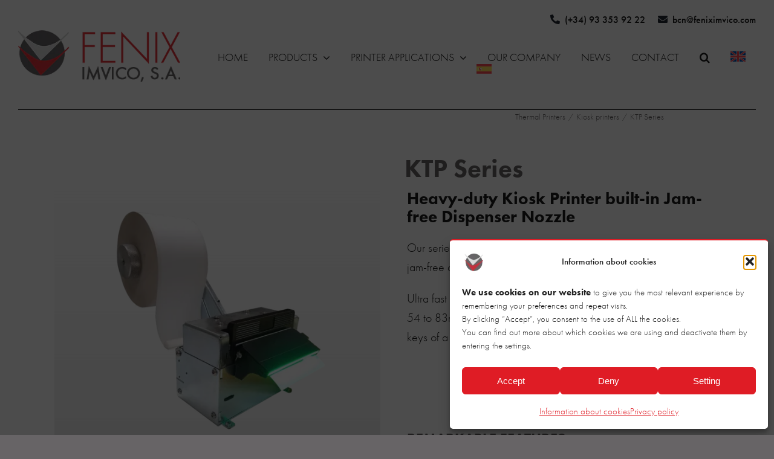

--- FILE ---
content_type: text/html; charset=UTF-8
request_url: https://feniximvico.com/wp-admin/admin-ajax.php
body_size: -76
content:
<input type="hidden" id="fusion-form-nonce-1094" name="fusion-form-nonce-1094" value="271bc3e85e" />

--- FILE ---
content_type: text/css
request_url: https://feniximvico.com/wp-content/cache/wpfc-minified/jnir4dse/60kqf.css
body_size: 2289
content:
.cmplz-soft-cookiewall {
z-index: 999999999 !important;
} .flex-control-paging li a.flex-active {
background: #df1c25 !important;
cursor: default;
content: "2";
color: red !important;
box-shadow: none !important;
}
.flex-control-paging li a {
width: 80px !important;
height: 5px !important;
text-indent: -9991px;
border-radius: 0px;
background: rgb(0, 0, 0) !important;}
.ua-mobile .flex-control-paging li a {
width: 40px !important;
}
.flex-control-paging li a:hover {
background: #df1c25 !important;}
.Tdestacada {
display: block;
line-height: 1em;
margin: -10px 0 0 !important;
}
.fusion-filters {
padding: 10px !important;
}
.fusion-filter {
padding: 10px !important;
text-align: center;
margin-left: 2px !important;
margin-right: 2px !important;
}
.nonegrita {
font-weight: 300 !important;}
.subrayado a {
text-decoration: underline !important;}
#main, .fusion-footer {
margin-left: 30px;
margin-right: 30px;}
.ua-mobile #main {
margin-left: 10px;
margin-right: 10px;}
.destacadomenu .menu-text {
font-weight: 700;}
.margenmenu .menu-text {
margin-left: 10px;}
#last_updated {
text-align: center;
padding: 10px;
margin-top: 0px;
background: #1c1c1c;
font-size: 13px;
color: #fff;}
.flip-box-heading.without-text {
font-size: 21px !important;
}
.flips .flip-box-inner-wrapper {
min-height: 250px !important;}
.flips .flip-box-heading.without-text {
position: absolute;
top: 210px;
text-align: center;
width: 100%;
line-height: 1em;
min-height: 17px;
padding: 28px 5px;
color: #1c1c1c !important;
left: 0px;
font-weight: 500;}
.flips .flip-box-back-inner {
position: absolute;
bottom: -40px;
opacity: 0.9;
left: 0px;
}
.flips .flip-box-front, .flips .flip-box-back {
background-size: contain !important;
background-position: center top !important;
}
.flips .fusion-flip-box-wrapper {
margin-bottom: 60px;
}
.flex-control-nav.flex-control-paging {
display: block !important;
}
.flex-next, .flex-prev {
border-radius: 50px !important;
display: none;}
strong {font-weight: 700 !important;}
.review.no-avatar.active-testimonial {
border: 1px solid var(--awb-color2);
border-radius: 8px;}
#menu-item-wpml-ls-32-en {
border-left: 1px solid var(--awb-color6);
padding-left: 20px;}
.fusion-form-checkbox.option-inline a {
color: #df1c25;
text-decoration: underline;}
.fusion-form-field {
margin: 0 0 20px !important;}
.reviews {
min-height: 250px;}
.awb-menu__sub-ul.awb-menu__sub-ul_main {
border-bottom: 2px solid var(--awb-color4);}
#hoverdestacado:hover, #hoverdestacado1:hover,#hoverdestacado2:hover,#hoverdestacado3:hover,#hoverdestacado4:hover,
#hoverdestacado5:hover,#hoverdestacado6:hover,#hoverdestacado7:hover,#hoverdestacado8:hover,
#hoverdestacado9:hover,#hoverdestacado10:hover,#hoverdestacado11:hover {
--awb-inner-bg-image: none !important;
background-color: white !Important;
border-bottom: 1px solid red !important;}
.fusion-layout-column .fusion-column-inner-bg:hover {background-color: white !Important;}
.fusion-post-cards h6 {min-height: 65px;}
.tabla-productos { color: #1c1c1c; display: inline-block; width: 100%;}
div.col-sm-6:nth-child(2n+1) {clear: both;}
.col-sm-6.col-md-6.titulotabla:nth-child(2) {
text-align: center;
}
div.col-sm-6.titulotabla, div.col-sm-4.titulotabla, div.col-sm-12.titulotabla, div.col-sm-8.titulotabla {
background-color: #e8e8e8;
text-transform: uppercase;
min-height: 40px !important;}
.tabla-productos div {
border-bottom: 1px solid var(--awb-color2);
padding: 5px 5px;
font-weight: 500;
font-size: 18px !important;} div.col-sm-4.col-md-4.fondogris, div.col-sm-8.col-md-8.fondogris, div.col-sm-6.col-md-6.fondogris {
text-align: center !important;
font-weight: lighter !important;
min-height: 40px !important;
font-size: 18px !important;}
div.col-sm-4.col-md-4,  div.col-sm-6.col-md-6  {
min-height: 40px !important;
font-size: 18px !important;}
div.col-sm-4.col-md-4.tabla2, div.col-sm-6.col-md-6.tabla2, div.col-sm-8.col-md-8.tabla2 {
min-height: 69px !important;
font-size: 18px !important;}
div.col-sm-4.col-md-4.tabla2gris, div.col-sm-6.col-md-6.tabla2gris, div.col-sm-8.col-md-8.tabla2gris{
min-height: 69px !important;
font-size: 18px !important; font-weight: lighter;}
div.col-sm-4.col-md-4.tablaespecial, div.col-sm-6.col-md-6.tablaespecial, div.col-sm-8.col-md-8.tablaespecial{
min-height: 127px !important;
font-size: 18px !important;}
div.col-sm-4.col-md-4.tablaespecialgris, div.col-sm-6.col-md-6.tablaespecialgris, div.col-sm-8.col-md-8.tablaespecialgris{
min-height: 127px !important;
font-size: 18px !important; font-weight: lighter !important;} .fusion-li-item { padding: 3px !important;}
.fusion-form-element-required {text-decoration: none !important;} .xfondo {
color: #df1c25;
font-size: 20px;
line-height: 27px;
border: 1px solid #df1c25;
padding: 5px;}
.yfondo {
color: #008a16;
font-size: 20px;
line-height: 27px;
border: 1px solid #008a16;
padding: 5px;}
.zfondo {
color: #6673b2;
font-size: 20px;
line-height: 27px;
border: 1px solid #6673b2;
padding: 5px;}
.wfondo {
color: #de5200;
font-size: 20px;
line-height: 27px;
border: 1px solid #de5200;
padding: 5px;}
.vfondo {
color: #cf0bd4;
font-size: 20px;
line-height: 27px;
border: 1px solid #cf0bd4;
padding: 5px;}
.bordex {
padding-left: 50px;
border-left: 3px solid #df1c25;
color: #df1c25;
font-size: 18px; margin-bottom: 14px;}
.bordey {
padding-left: 50px;
border-left: 3px solid #008a16;
color: #008a16;
font-size: 18px;margin-bottom: 14px;}
.bordez {
padding-left: 50px;
border-left: 3px solid #6673b2;
color: #6673b2;
font-size: 18px;margin-bottom: 14px;}
.bordew {
padding-left: 50px;
border-left: 3px solid #de5200;
color: #de5200;
font-size: 18px;margin-bottom: 14px;}
.bordev {
padding-left: 50px;
border-left: 3px solid #cf0bd4;
color: #cf0bd4;
font-size: 18px;margin-bottom: 14px;} .imagendestacada {max-width: 185px;}
.imagenkit .awb-swiper .fusion-image-wrapper.hover-type-none {
display: inline-flex;
width: 175px;}
.imagenkit .awb-carousel.awb-swiper.awb-swiper-carousel.swiper-initialized.swiper-horizontal.swiper-pointer-events.swiper-autoheight.swiper-backface-hidden {
max-width: 395px !important;}
.imagenkit.fusion-image-carousel {margin-bottom: 0px;}
.alturablog {min-height: 130px !important;}
.alturafija {min-height: 75px !important;}
.alturafijarelacionados {min-height: 70px !important;}
.borderformfooter{border-bottom-left-radius: 50px !important;}
.tituloaireinferior {margin-bottom: 50px !important;}
#imagen1, #imagen2 {display: none !important;} .mostrarruta {
margin-bottom: 10px !important;
border-radius: 0px !important;}
#from-input1 {
border-radius: 0px !important;
border-bottom: 1px solid #191919 !important;
border: 0px;
font-size: 20px;}
#from-input1:hover {
border-bottom: 1px solid #DF1C25 !important;}
#driveclick {
font-size: 18px;} #menu-item-469, #menu-item-470, #menu-item-471, #menu-item-472, #menu-item-479, #menu-item-480, #menu-item-481 {
background-color: #f4f4f4;}
#menu-item-469:hover, #menu-item-470:hover, #menu-item-471:hover, #menu-item-472:hover , #menu-item-479:hover , #menu-item-480:hover , #menu-item-481:hover {
background-color: white;}
#menu-item-4234, #menu-item-4235, #menu-item-4236, #menu-item-4237, #menu-item-4502, #menu-item-4503 {
background-color: #f4f4f4 !important;}
#menu-item-4234:hover, #menu-item-4235:hover, #menu-item-4236:hover, #menu-item-4237:hover , #menu-item-4502:hover , #menu-item-4503:hover {
background-color: white!important;;} .textoblanco {color:white !important;}
.tag-cloud-link {
font-weight: 500;
font-size: 18px !important;}
.aireiconos {
padding-left: 15px;
padding-right:15px;}
.fusion-slider-sc:not(.fusion-has-margin) .flexslider {
margin: 0 0 0px !important;}
.textoaltura {min-height: 85px;} #menu-menu-movil {margin-top: 20px;}
@media only screen and (max-width: 600px) and (min-width: 280px)  { .flex-control-nav.flex-control-paging {
display: flex !important;
}
h1 {font-size: 35px !important;}
h2 {font-size: 30px !important;}
h3 {font-size: 28px !important;}
#tituloformulario { font-size:35px !important; }
} .ua-mobile-ipad #menu-menu-principal > li > a, .ua-mobile-ipad #menu-menu-principal-en > li > a {
font-size: 14px;
padding: 0 5px;
margin: 0px !important;
}
.ua-mobile-ipad #menu-menu-principal > li, .ua-mobile-ipad #menu-menu-principal-en > li  {
margin: 0px !important;
} @media print { @page {
size: A4 portrait;
margin: 1cm; } .fusion-tb-header,
.fusion-tb-footer,
#sliders-container,
#slidingbar-area,
.fusion-page-title-bar,
#formularioproducto,
#informacionpedido,
.related-posts,
#comment-area,
.fusion-post-cards,
.fusion-button,
.to-top-container,
#last_updated {
display: none !important;
} html, body, #wrapper {
width: 100% !important;
max-width: 100% !important;
position: static !important;
margin: 0 !important;
padding: 0 !important;
box-shadow: none !important;
border: none !important;
background: #fff !important; color: #000 !important;
font-size: 10pt;
}  .fusion-fullwidth,
.fusion-builder-row,
.fusion-layout-column,
.fusion-column-wrapper {
display: block !important;
flex-direction: column !important; flex-basis: auto !important;
width: 100% !important;
max-width: 100% !important;
margin: 0 !important;
padding: 0 !important; float: none !important;
position: static !important;
box-shadow: none !important;
border: none !important;
overflow: visible !important; }  .fusion-animated {
opacity: 1 !important;
visibility: visible !important;
transform: none !important;
animation: none !important;
} .fusion-text, .fusion-title {
white-space: normal !important; word-wrap: break-word;
width: 100% !important;
padding: 10px 0 !important; } .imprimir .fusion-image-element {
text-align: center;
margin-bottom: 20px;
page-break-inside: avoid;
}
.imprimir .fusion-image-element img {
max-width: 90% !important; height: auto !important;
} h1, h2, h3, h4 {
page-break-after: avoid; }
img, .fusion-image-element, .tabla-productos, ul.fusion-checklist {
page-break-inside: avoid; }
h3 {
page-break-before: always; } .aireiconos {
padding: 0px !important;
}
}